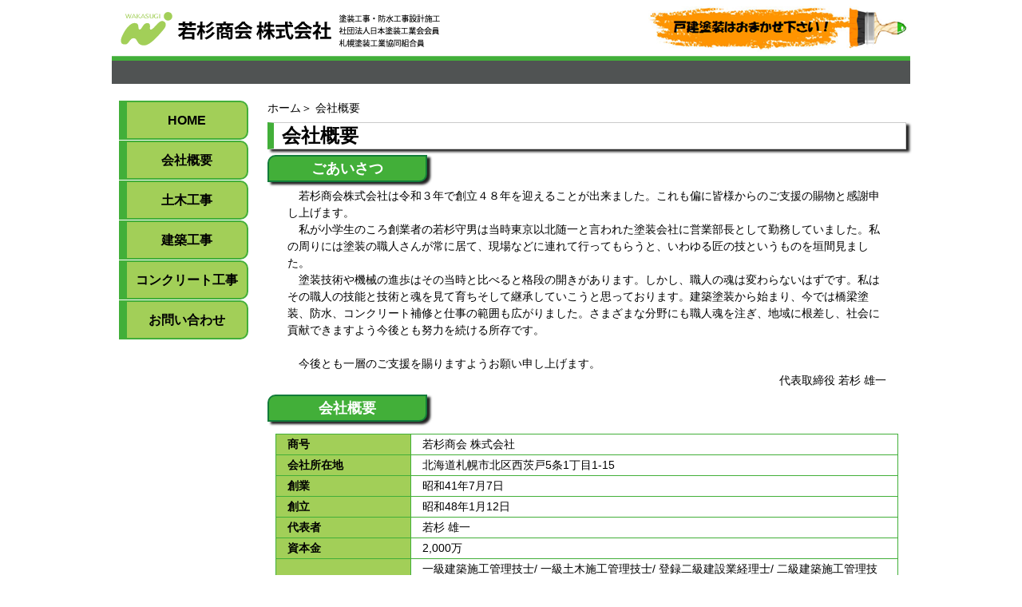

--- FILE ---
content_type: text/html
request_url: http://wakasugi-s.com/profile.html
body_size: 12378
content:
<!DOCTYPE html>
<html lang="ja">
<head>
	<title>会社概要：若杉商会 株式会社</title>
	<meta charset="UTF-8">
	<meta name="keywords" content="若杉商会,札幌,塗装,防水,工事,会社概要">
	<meta name="description" content="北海道札幌市東区にある若杉商会株式会社の会社概要です。">
	<link rel="shortcut icon" href="favicon.ico">
	<link rel="stylesheet" href="css/style.css">
	<link rel="canonical" href="http://wakasugi-s.com/">
	<!--[if lt IE 9]>
	<script type="text/javascript" src="js/html5shiv.js" charset="UTF-8"></script>
	<script type="text/javascript" src="js/IE9.js" charset="UTF-8"></script>
	<![endif]-->
	<script src="js/jquery.js"></script>
	<script src="js/jquery.easing.1.3.js"></script>
	<script src="js/jquery.animate-colors.js"></script>
	<script src="js/lib.js"></script>
</head>

<body>
<div id="wrap">
	<!-- ヘッダ -->
	<header>
		<div id="head_left"><a href="index.html"><img src="images/top.png" width="420" height="60" alt="若杉商会"></a></div>
		<div id="head_right"><img src="images/catch.png" width="330" height="60" alt="若杉商会"></div>
	</header>
	
	<!-- 本文 -->
	<div id="contents">
		<div>
			<div id="left_column">
				<ul id="left_menu">
					<li><a href="index.html">HOME</a></li>
					<li><a href="profile.html">会社概要</a></li>
					<li><a href="const_civil.html">土木工事</a></li>
					<li><a href="const_archi.html">建築工事</a></li>
					<li><a href="const_concrete.html">コンクリート工事</a></li>
					<li><a href="contact.php">お問い合わせ</a></li>
				</ul>
			</div>
			
			<div id="right_column">
				<p><a href="index.html">ホーム</a>＞&nbsp;会社概要</p>
				
				<h1>会社概要</h1>

				<h2>ごあいさつ</h2>
					<div style="width: 750px; text-indent:1em;">
						<p>若杉商会株式会社は令和３年で創立４８年を迎えることが出来ました。これも偏に皆様からのご支援の賜物と感謝申し上げます。</p>
						<p>私が小学生のころ創業者の若杉守男は当時東京以北随一と言われた塗装会社に営業部長として勤務していました。私の周りには塗装の職人さんが常に居て、現場などに連れて行ってもらうと、いわゆる匠の技というものを垣間見ました。</p>
						<p>塗装技術や機械の進歩はその当時と比べると格段の開きがあります。しかし、職人の魂は変わらないはずです。私はその職人の技能と技術と魂を見て育ちそして継承していこうと思っております。建築塗装から始まり、今では橋梁塗装、防水、コンクリート補修と仕事の範囲も広がりました。さまざまな分野にも職人魂を注ぎ、地域に根差し、社会に貢献できますよう今後とも努力を続ける所存です。<p><br>
						<p>今後とも一層のご支援を賜りますようお願い申し上げます。</p>
						<p class="IEright">代表取締役 若杉 雄一</p>
					</div>

				<h2>会社概要</h2>
					<div class="box">
						<table cellspacing="0">
							<tr>
								<th>商号</th>
								<td>若杉商会 株式会社</td>
							</tr>
							
							<tr>
								<th>会社所在地</th>
								<td>北海道札幌市北区西茨戸5条1丁目1-15</td>
							</tr>

							<tr>
								<th>創業</th>
								<td>昭和41年7月7日</td>
							</tr>

							<tr>
								<th>創立</th>
								<td>昭和48年1月12日</td>
							</tr>

							<tr>
								<th>代表者</th>
								<td>若杉 雄一</td>
							</tr>

							<tr>
								<th>資本金</th>
								<td>2,000万</td>
							</tr>

							<tr>
								<th>有資格者</th>
								<td>一級建築施工管理技士/ 一級土木施工管理技士/ 登録二級建設業経理士/ 二級建築施工管理技士/ 二級土木施工管理技士/ 一級建築塗装技能士/ コンクリート診断士/
								 コンクリート技士/ 登録建設塗装基幹技能者/ 特別管理産業廃棄物管理責任者/ 特定化学物質等作業主任者/ 特定化学物質・四アルキル鉛等作業主任者/ 有機溶剤作業主任者/
								 足場組立等作業主任者/ 高所作業車運転技能者/ 玉掛け技能者/ 小型移動式クレーン技能者/ 鉛作業主任者/ フルハーネス型安全帯特別教育/ 危険物取扱者
								
								</td>
							</tr>
							<tr>
								<th>建設業許可</th>
								<td>塗装/ 防水/ とび土工 ： 北海道知事許可（般-28）石第00641号</td>
							</tr>

							<tr>
								<th>受注先</th>
								<td>北海道開発局 / 北海道 建設管理部 / 札幌市 / 札幌市住宅管理公社 / 札幌市交通局 / 札幌市水道局</td>
							</tr>

							<tr>
								<th>仕入先</th>
								<td>大日本塗料（株）/ 関西ペイント（株）/ 日本ペイント（株）/ スズカファイン（株）/エスケー化研（株）</td>
							</tr>

							<tr>
								<th style="border-bottom: 1px solid #42af39;">取引金融機関</th>
								<td style="border-bottom: 1px solid #42af39;">札幌信用金庫 栄町支店 / 北洋銀行 栄町支店 / 北海道銀行 北栄支店</td>
							</tr>
						</table>
					</div>
					
				<h2>会社沿革</h2>
					<div class="box">
						<table cellspacing="0">
							<tr>
								<th>昭和41年7月</th>
								<td>若杉守男が若杉商会を創業</td>
							</tr>

							<tr>
								<th>昭和48年1月</th>
								<td>株式会社に組織変更。 設立資本金100万</td>
							</tr>

							<tr>
								<th>昭和48年3月</th>
								<td>建設業登録 塗装工事許可</td>
							</tr>

							<tr>
								<th>昭和48年12月</th>
								<td>資本金増資300万</td>
							</tr>

							<tr>
								<th>昭和61年10月</th>
								<td>資本金増資450万</td>
							</tr>

							<tr>
								<th>平成7年7月</th>
								<td>資本金増資1000万</td>
							</tr>

							<tr>
								<th>平成13年10月</th>
								<td>若杉 雄一が代表取締役に就任</td>
							</tr>

							<tr>
								<th>平成14年2月</th>
								<td>防水工事 許可追加</td>
							</tr>

							<tr>
								<th>平成14年12月</th>
								<td>資本金増資2000万</td>
							</tr>

							<tr>
								<th>平成23年3月</th>
								<td>札幌塗装工業協同組合創立50周年記念事業としてタイへ塗装ボランティアとして訪問</td>
							</tr>

							<tr>
								<th style="border-bottom: 1px solid #42af39;">平成25年3月</th>
								<td style="border-bottom: 1px solid #42af39;">とび・土工工事 許可追加</td>
							</tr>

						</table>
					</div>

				<h2>加盟団体・組合</h2>
					<div class="box">
						<table cellspacing="0">
							<tr>
								<th style="width:300px;"><a href="http://www.nittoso.or.jp/" style="text-decoration: underline;" target="_blank">一般社団法人 日本塗装工業会</a></th>
								<td>会員</td>
							</tr>
							
							<tr>
								<th style="width:300px;"><a href="http://www.sapporotosou.coop/" style="text-decoration: underline;" target="_blank">札幌塗装工業協同組合</a></th>
								<td>組合員</td>
							</tr>

							<tr>
								<th style="width:300px;"><a href="http://www.jci-net.or.jp/" style="text-decoration: underline;" target="_blank">公益社団法人 日本コンクリート学会</a></th>
								<td>会員</td>
							</tr>

							<tr>
								<th style="width:300px;">札幌商工会議所<br>公益社団法人 札幌北法人会</th>
								<td>会員</td>
							</tr>

							<tr>
								<th style="border-bottom: 1px solid #42af39; width:300px;">さっぽろエコメンバー 登録企業</th>
								<td style="border-bottom: 1px solid #42af39;">&nbsp;</td>
							</tr>

						</table>
					</div>
	<!--
				<h2>タイボランティア</h2>
					<div style="width: 750px; text-indent:1em;">
						<p>平成２２年に札幌塗装工業協同組合は創立５０周年を迎えました。その記念事業の一つとしてタイの農村に図書館を寄贈させていただきました。塗装組合員と有志の総勢１５名で現地に赴きその図書館の内部、外壁を塗装しました。２泊３日の限られた滞在のなか、日本の塗装技術をいかんなく発揮してきれいな図書館になりました。写真はその時の作業状況、寄贈式、記念品の授与、およびサッカーの親善試合（結果５－３で敗戦）の様子です。タイボランティアは過去数回にわたって継続的に行っております。突然やってきた大勢の日本人に初めは戸惑いを見せた子供たちも一緒に作業をするうちに笑みがこぼれてきました。</p>
						<p>文房具、運動用具などたくさんお土産持ってきてくれ一緒に食事をし、楽しい時を過ごしたことを、現地の子供たちが覚えていてくれれば我々も有難いです。図書館を利用する度に子供たちがこの事を忘れずに一所懸命勉強して、いつか日本とタイの友好のために頑張ってくれることを祈っております。</p>

						<table cellspacing="13">
							<tr>
								<th><img class="frame" src="images/volunteer001.jpg" width="360" height="240" alt="タイボランティア1"><br>札幌塗装工業協同組合員と有志</th>
								<th><img class="frame" src="images/volunteer008.jpg" width="360" height="240" alt="タイボランティア2"><br>こどもたちとのふれあい</th>
							</tr>

							<tr>
								<th><img class="frame" src="images/volunteer009.jpg" width="360" height="240" alt="タイボランティア3"><br>図書館の外部の塗装風景</th>
								<th><img class="frame" src="images/volunteer002.jpg" width="360" height="240" alt="タイボランティア2"><br>図書館の外部の塗装風景</th>
							</tr>

							<tr>
								<th><img class="frame" src="images/volunteer010.jpg" width="240" height="360" alt="タイボランティア2"><br>図書館の外部の塗装風景</th>
								<th><img class="frame" src="images/volunteer003.jpg" width="360" height="240" alt="タイボランティア3"><br>図書館の外部の塗装風景</th>
							</tr>

							<tr>
								<th><img class="frame" src="images/volunteer004.jpg" width="360" height="240" alt="タイボランティア4"><br>記念品の授与</th>
								<th><img class="frame" src="images/volunteer005.jpg" width="360" height="240" alt="タイボランティア5"><br>寄贈式</th>
							</tr>

							<tr>
								<th><img class="frame" src="images/volunteer011.jpg" width="360" height="240" alt="タイボランティア3"><br>銘鈑</th>
								<th><img class="frame" src="images/volunteer006.jpg" width="360" height="240" alt="タイボランティア6"><br>記念撮影</th>
							</tr>

							<tr>
								<th  colspan="2"><img class="frame" src="images/volunteer007.jpg" width="360" height="240" alt="タイボランティア6"><br>親善サッカーを終えて</th>
							</tr>
						</table>
					</div>
	-->

				<h2>アクセスマップ</h2>
					<div class="IEcenter">
						<iframe width="640" height="480" frameborder="0" scrolling="no" marginheight="0" marginwidth="0" src="https://maps.google.co.jp/maps?oe=utf-8&amp;q=%E8%8B%A5%E6%9D%89%E5%95%86%E4%BC%9A&amp;ll=43.155753,141.35092370000007&amp;z=16&amp;output=embed"></iframe><br /><small><a href="https://maps.google.co.jp/maps?oe=utf-8&amp;q=%E8%8B%A5%E6%9D%89%E5%95%86%E4%BC%9A&amp;ll=43.112247,141.355698&amp;z=15&amp;source=embed" style="color:#0000FF;text-align:left">大きな地図で見る</a></small>
					</div>
			</div>
		</div>
	</div>
	<div id="push"></div>
</div>

<!-- フッタ -->
<footer>
	<ul>
		<li><a href="index.html">HOME</a></li>
		<li><a href="profile.html">会社概要</a></li>
		<li><a href="const_civil.html">土木工事</a></li>
		<li><a href="const_archi.html">建築工事</a></li>
		<li><a href="const_concrete.html">コンクリート工事</a></li>
		<li style="border-right: 1px solid #ccc;"><a href="contact.php">お問い合わせ</a></li>
	</ul>

	<p class="clear">Copyright (C)2013-2021 Wakasugi Shokai Inc. All Rights Reserved.</p>
</footer>

</body>
</html>


--- FILE ---
content_type: text/css
request_url: http://wakasugi-s.com/css/style.css
body_size: 6690
content:
@charset "utf-8";

html, body {
	margin	: 0;
	padding	: 0;
	height	: 100%;
}

header,footer,div, tr, a, p, table,
ul, li, dl, dt, dd, h1, h2
{
	margin		: 0 auto;	/* defaultで左右センタリングする(IE以外) */
	padding		: 0;
}

th,td {
	margin		: 0 auto;	/* defaultで左右センタリングする(IE以外) */
	padding		: 5px 0px;
}


html {
	color		: #000;
	font-size	: 14px;
	font-family	: "Lucida Grande", Lucida, Verdana, sans-serif;
	overflow-y	: scroll;
	border		: 0;
	line-height	: 1.5em;
	background	: #fff;
}

h1 {
	margin		: 7px 0;
	height		: 32px;
	color		: #000;
	font-size	: 24px;
	line-height	: 32px;
	text-indent	: 0.4em;
	text-align	: left;
	border		: 1px solid #ccc;
	border-left	: 8px solid #42af39;
	background-color: #fff;
	-moz-box-shadow: 4px 3px 3px #222;
	-webkit-box-shadow: 4px 3px 3px #222;
	box-shadow: 4px 3px 3px #222;
}

h2 {
	margin		: 7px 0;
	width		: 196px;
	height		: 30px;
	color		: #fff;
	font-size	: 18px;
	line-height	: 30px;
	text-align	: center;
	border		: 2px solid #137c3a;
	background-color: #42af39;
	-moz-box-shadow: 4px 3px 3px #222;
	-webkit-box-shadow: 4px 3px 3px #222;
	box-shadow: 4px 3px 3px #222;
	-moz-border-radius	: 10px 0px 10px 0px;
	-webkit-border-radius:10px 0px 10px 0px;
	border-radius		: 10px 0px 10px 0px;
}

dt {
	margin		: 7px 0;
	width		: 196px;
	height		: 30px;
	font-size	: 18px;
	line-height	: 30px;
	text-align	: left;
	text-indent	: 1em;
	border-left	: 20px double #137c3a;
	border-bottom: 1px solid #137c3a;
	-moz-box-shadow: 4px 3px 3px #222;
	-webkit-box-shadow: 4px 3px 3px #222;
	box-shadow: 4px 3px 3px #222;
}

dd {
	padding	: 0 30px;
	text-indent: -1em;
}

/* hr 要素は不可視で使う */
hr { display: none; }

/* 画像の下にできる隙間をなくす */
img {
	border		: none;
	vertical-align: middle;
}

img.frame {
	padding		: 3px;
	margin-bottom: 12px;
	border-color: #dddddd #aaaaaa #aaaaaa #dddddd;
	border-width: 1px;
	border-style: solid;
	-moz-box-shadow: 8px 6px 6px #222;
	-webkit-box-shadow: 8px 6px 6px #222;
	box-shadow: 8px 6px 6px #222;
}

li {
	display		: block;
	list-style-type	: none;
}

/* 擬似クラスによるリンク設定 */
a			{ text-decoration: none; }
a:link		{ color: #000000; text-decoration: none; } /* リンク(未閲覧) */
a:visited	{ color: #000000; text-decoration: none; } /* リンク(閲覧済) ﾃﾞﾌｫﾙﾄ:#983E3E*/
a:hover		{ color: #ff0000; text-decoration: underline; }	/* マウスポインタが重なった時 */
a:active	{ color: #ff8d00; text-decoration: none; }	/* クリックした時 */

/* id */
#wrap {
	margin-bottom: -60px;
	min-height	: 100%;
	height		: auto !important;
	height		: 100%;
}
 
header {
	margin-top	: 5px;
	width		: 1000px;
	height		: 100px;
	background	: transparent url("../images/head_tile.gif") repeat-x left bottom;
}

#head_left {
	width	: 420px;
	height	: 60px;
	float	: left;
}

#head_right {
	width	: 330px;
	height	: 60px;
	float	: right;
}

#contents{
	width	: 1000px;
}

#push {
	height	: 60px;
	clear	: both;
}

footer {
	padding-top	: 5px;
	width		: 1000px;
	height		: 55px;
	line-height	: 27px;
	color		: #fff;
	text-align	: center;
	background-color: #505353;
}

footer ul { width: 680px; }

footer li {
	padding		: 0 20px;
	border-left	: 1px solid #ccc;
	float		: left;
	font-size	: 14px;
}

footer li a { color: #fff !important; }

#left_column {
	padding	: 20px 5px;
	width	: 170px;
	float	: left;
}

#left_menu li{
	margin-top	: 1px;
	width		: 150px !important;
	height		: 45px;
	cursor		: pointer;
	border		: 2px solid #42af39;
	border-left	: 10px solid #42af39;
	font-size	: 16px;
	font-weight	: bold;
	background-color	: #a2cf58;
	-moz-border-radius	: 0px 10px 10px 0px;
	-webkit-border-radius:0px 10px 10px 0px;
	border-radius		: 0px 10px 10px 0px;
}

#left_menu li a {
	width		: 150px;
	height		: 45px;
	display		: block;
	line-height	: 45px;
	text-align	: center;
	text-decoration : none;
}

#right_column {
	padding	: 20px 5px;
	width	: 800px;
	float	: right;
}

/* IE9対策 なぜか画像の枚数分スクロールバーが伸びるので非表示*/
#img2,#img3,#img4,#img5,#img6,#img7,#img8 { display:none; }

#hotnews {
	padding	: 10px;
	width	: 480px;
	float	: left;
}

#company {
	margin-top	: 100px;
	width		: 480px;
	float		: left;
}

#company p {
	font-size	: 20px;
	font-weight	: bold;
	line-height	: 25px;
	text-indent	: 100px;
}

/* class */
.IEcenter	{ text-align: center;}
.IEleft		{ text-align: left;  }
.IEright	{ text-align: right; }

.top		{ vertical-align: top; }
.vmiddle	{ vertical-align: middle; }
.bottom		{ vertical-align: bottom; }

.clear { clear	: both; }
.clearcolor{ background-color: #fff; }

.bgcolor1 { background-color: #a2cf58; }

.check {
	color		: #dd0000;
	font-weight	: bold;
}

.key {
	width	: 100px;
	color	: #fff;
	background-color: #42af39;
}
.box {
	padding	: 8px;
	width	: 780px;
}

.box th {
	padding		: 2px 1em;
	width		: 150px;
	text-align	: left;
	border			: 1px solid #42af39;
	border-bottom	: 0px;
	background-color: #a2cf58;
}

.box td {
	padding		: 2px 1em;
	width		: 620px;
	text-align	: left;
	border			: 1px solid #42af39;
	border-left		: 0px;
	border-bottom	: 0px;
}

.box2 {
	padding	: 8px;
	width	: 780px;
}

.box2 th {
	padding		: 2px 1em;
	width		: 150px;
	text-align	: left;
	border			: 1px solid #ccc;
	border-bottom	: 0px;
	background-color: #a2cf58;
}

.box2 td {
	padding		: 2px 1em;
	width		: 620px;
	text-align	: left;
	border			: 1px solid #ccc;
	border-left		: 0px;
	border-bottom	: 0px;
}

.box3 {
	padding	: 8px;
	width	: 780px;
}

.box3 th {
	padding		: 2px 1em;
	width		: 150px;
	text-align	: left;
	border-bottom	: 1px solid #ccc;
	background-color: #a2cf58;
}

.box3 td {
	padding		: 2px 1em;
	width		: 620px;
	text-align	: left;
	border-bottom	: 1px solid #ccc;
}

/** RESET AND LAYOUT
===================================*/

.bx-wrapper {
	position: relative;
	margin	: 0px auto;
	padding	: 0px;
	*zoom	: 1;
}

.bx-wrapper img { display: block; }

/** THEME
===================================*/

/* PAGER */
.bx-wrapper .bx-pager { text-align: center; }

.bx-wrapper .bx-pager .bx-pager-item,
.bx-wrapper .bx-controls-auto .bx-controls-auto-item {
	display	: inline-block;
	*zoom	: 1;
	*display: inline;
}

.bx-wrapper .bx-pager.bx-default-pager a {
	margin	: 0 5px;
	width	: 10px;
	height	: 10px;
	display	: block;
	text-indent		: -9999px;
	background-color: #999999;
	-moz-border-radius	: 5px;
	-webkit-border-radius: 5px;
	border-radius		: 5px;
}

.bx-wrapper .bx-pager.bx-default-pager a:hover,
.bx-wrapper .bx-pager.bx-default-pager a.active {
	background-color: #000000;
}

/* DIRECTION CONTROLS (NEXT / PREV) */
.bx-wrapper .bx-prev { display:none; }
.bx-wrapper .bx-next { display:none; }


--- FILE ---
content_type: application/javascript
request_url: http://wakasugi-s.com/js/lib.js
body_size: 421
content:
jQuery(function($) {
	$('#left_menu > li').hover(
		function () {
			var $this = $(this);
			$this.stop(true, false).animate({
				'width': '150px',
				'background-color': '#137c3a'
			}, 300);
			$this.addClass('active');
		},
		function () {
			var $this = $(this);
			$this.stop(true, false).animate({
				'width': '150px',
				'background-color': '#a2cf58'
			}, 300);
			$this.removeClass('active');
		}
    );
});
